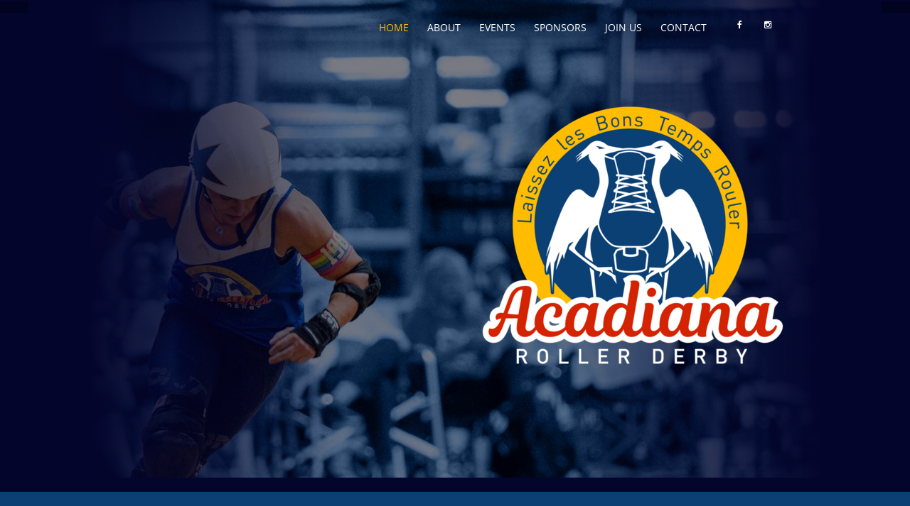

--- FILE ---
content_type: text/html; charset=utf-8
request_url: http://www.acadianarollergirls.com/
body_size: 9876
content:
 <!DOCTYPE html><html lang="en" dir="ltr" data-tcc-ignore=""><head><title>Acadiana Roller Derby Home</title><meta http-equiv="content-type" content="text/html; charset=UTF-8"><meta http-equiv="X-UA-Compatible" content="IE=edge,chrome=1"><link rel="stylesheet" type="text/css" href="//maxcdn.bootstrapcdn.com/font-awesome/4.2.0/css/font-awesome.min.css"><link rel="stylesheet" type="text/css" href="site.css?v="><script> if (typeof ($sf) === "undefined") { $sf = { baseUrl: "https://img1.wsimg.com/wst/v7/WSB7_J_20250626_0059_DEP-20250_5794/v2", skin: "app", preload: 0, require: { jquery: "https://img1.wsimg.com/wst/v7/WSB7_J_20250626_0059_DEP-20250_5794/v2/libs/jquery/jq.js", paths: { "wsbcore": "common/wsb/core", "knockout": "libs/knockout/knockout" } } }; } </script><script id="duel" src="//img1.wsimg.com/starfield/duel/v2.5.8/duel.js?appid=O3BkA5J1#TzNCa0E1SjF2Mi41Ljdwcm9k"></script><script> define('jquery', ['jq!starfield/jquery.mod'], function(m) { return m; }); define('appconfig', [], { documentDownloadBaseUrl: 'https://nebula.wsimg.com' }); </script><link rel="shortcut icon" href="//nebula.phx3.secureserver.net/a971f9b08e86f2d9dba991df3f2836eb?AccessKeyId=DCD453F5FCB428872889&disposition=0&alloworigin=1"><script> !function(f,b,e,v,n,t,s) {if(f.fbq)return;n=f.fbq=function(){n.callMethod? n.callMethod.apply(n,arguments):n.queue.push(arguments)}; if(!f._fbq)f._fbq=n;n.push=n;n.loaded=!0;n.version='2.0'; n.queue=[];t=b.createElement(e);t.async=!0; t.src=v;s=b.getElementsByTagName(e)[0]; s.parentNode.insertBefore(t,s)}(window, document,'script', 'https://connect.facebook.net/en_US/fbevents.js'); fbq('init', '9453939474679383'); fbq('track', 'PageView'); </script><meta http-equiv="Content-Location" content="home.html"><meta name="generator" content="Starfield Technologies; Website Builder 7.0.5350"><meta property="og:type" content="website"><meta property="og:title" content="Acadiana Roller Derby Home"><meta property="og:site_name" content="Acadiana Roller Derby"><meta property="og:url" content="http://www.acadianarollergirls.com/home.html"><meta property="og:image" content="https://nebula.wsimg.com/0dd995ed02cd6e375961b1c84bfbbaba?AccessKeyId=DCD453F5FCB428872889&disposition=0&alloworigin=1"></head><body><style data-inline-fonts>/* vietnamese */
@font-face {
  font-family: 'Allura';
  font-style: normal;
  font-weight: 400;
  src: url(https://img1.wsimg.com/gfonts/s/allura/v23/9oRPNYsQpS4zjuA_hAgWDto.woff2) format('woff2');
  unicode-range: U+0102-0103, U+0110-0111, U+0128-0129, U+0168-0169, U+01A0-01A1, U+01AF-01B0, U+0300-0301, U+0303-0304, U+0308-0309, U+0323, U+0329, U+1EA0-1EF9, U+20AB;
}
/* latin-ext */
@font-face {
  font-family: 'Allura';
  font-style: normal;
  font-weight: 400;
  src: url(https://img1.wsimg.com/gfonts/s/allura/v23/9oRPNYsQpS4zjuA_hQgWDto.woff2) format('woff2');
  unicode-range: U+0100-02BA, U+02BD-02C5, U+02C7-02CC, U+02CE-02D7, U+02DD-02FF, U+0304, U+0308, U+0329, U+1D00-1DBF, U+1E00-1E9F, U+1EF2-1EFF, U+2020, U+20A0-20AB, U+20AD-20C0, U+2113, U+2C60-2C7F, U+A720-A7FF;
}
/* latin */
@font-face {
  font-family: 'Allura';
  font-style: normal;
  font-weight: 400;
  src: url(https://img1.wsimg.com/gfonts/s/allura/v23/9oRPNYsQpS4zjuA_iwgW.woff2) format('woff2');
  unicode-range: U+0000-00FF, U+0131, U+0152-0153, U+02BB-02BC, U+02C6, U+02DA, U+02DC, U+0304, U+0308, U+0329, U+2000-206F, U+20AC, U+2122, U+2191, U+2193, U+2212, U+2215, U+FEFF, U+FFFD;
}
/* cyrillic */
@font-face {
  font-family: 'Amatic SC';
  font-style: normal;
  font-weight: 400;
  src: url(https://img1.wsimg.com/gfonts/s/amaticsc/v28/TUZyzwprpvBS1izr_vOEDuSfQZQ.woff2) format('woff2');
  unicode-range: U+0301, U+0400-045F, U+0490-0491, U+04B0-04B1, U+2116;
}
/* hebrew */
@font-face {
  font-family: 'Amatic SC';
  font-style: normal;
  font-weight: 400;
  src: url(https://img1.wsimg.com/gfonts/s/amaticsc/v28/TUZyzwprpvBS1izr_vOECOSfQZQ.woff2) format('woff2');
  unicode-range: U+0307-0308, U+0590-05FF, U+200C-2010, U+20AA, U+25CC, U+FB1D-FB4F;
}
/* vietnamese */
@font-face {
  font-family: 'Amatic SC';
  font-style: normal;
  font-weight: 400;
  src: url(https://img1.wsimg.com/gfonts/s/amaticsc/v28/TUZyzwprpvBS1izr_vOEBeSfQZQ.woff2) format('woff2');
  unicode-range: U+0102-0103, U+0110-0111, U+0128-0129, U+0168-0169, U+01A0-01A1, U+01AF-01B0, U+0300-0301, U+0303-0304, U+0308-0309, U+0323, U+0329, U+1EA0-1EF9, U+20AB;
}
/* latin-ext */
@font-face {
  font-family: 'Amatic SC';
  font-style: normal;
  font-weight: 400;
  src: url(https://img1.wsimg.com/gfonts/s/amaticsc/v28/TUZyzwprpvBS1izr_vOEBOSfQZQ.woff2) format('woff2');
  unicode-range: U+0100-02BA, U+02BD-02C5, U+02C7-02CC, U+02CE-02D7, U+02DD-02FF, U+0304, U+0308, U+0329, U+1D00-1DBF, U+1E00-1E9F, U+1EF2-1EFF, U+2020, U+20A0-20AB, U+20AD-20C0, U+2113, U+2C60-2C7F, U+A720-A7FF;
}
/* latin */
@font-face {
  font-family: 'Amatic SC';
  font-style: normal;
  font-weight: 400;
  src: url(https://img1.wsimg.com/gfonts/s/amaticsc/v28/TUZyzwprpvBS1izr_vOECuSf.woff2) format('woff2');
  unicode-range: U+0000-00FF, U+0131, U+0152-0153, U+02BB-02BC, U+02C6, U+02DA, U+02DC, U+0304, U+0308, U+0329, U+2000-206F, U+20AC, U+2122, U+2191, U+2193, U+2212, U+2215, U+FEFF, U+FFFD;
}
/* vietnamese */
@font-face {
  font-family: 'Arizonia';
  font-style: normal;
  font-weight: 400;
  src: url(https://img1.wsimg.com/gfonts/s/arizonia/v23/neIIzCemt4A5qa7mv5WOFqwKUQ.woff2) format('woff2');
  unicode-range: U+0102-0103, U+0110-0111, U+0128-0129, U+0168-0169, U+01A0-01A1, U+01AF-01B0, U+0300-0301, U+0303-0304, U+0308-0309, U+0323, U+0329, U+1EA0-1EF9, U+20AB;
}
/* latin-ext */
@font-face {
  font-family: 'Arizonia';
  font-style: normal;
  font-weight: 400;
  src: url(https://img1.wsimg.com/gfonts/s/arizonia/v23/neIIzCemt4A5qa7mv5WPFqwKUQ.woff2) format('woff2');
  unicode-range: U+0100-02BA, U+02BD-02C5, U+02C7-02CC, U+02CE-02D7, U+02DD-02FF, U+0304, U+0308, U+0329, U+1D00-1DBF, U+1E00-1E9F, U+1EF2-1EFF, U+2020, U+20A0-20AB, U+20AD-20C0, U+2113, U+2C60-2C7F, U+A720-A7FF;
}
/* latin */
@font-face {
  font-family: 'Arizonia';
  font-style: normal;
  font-weight: 400;
  src: url(https://img1.wsimg.com/gfonts/s/arizonia/v23/neIIzCemt4A5qa7mv5WBFqw.woff2) format('woff2');
  unicode-range: U+0000-00FF, U+0131, U+0152-0153, U+02BB-02BC, U+02C6, U+02DA, U+02DC, U+0304, U+0308, U+0329, U+2000-206F, U+20AC, U+2122, U+2191, U+2193, U+2212, U+2215, U+FEFF, U+FFFD;
}
/* latin */
@font-face {
  font-family: 'Averia Sans Libre';
  font-style: normal;
  font-weight: 400;
  src: url(https://img1.wsimg.com/gfonts/s/averiasanslibre/v20/ga6XaxZG_G5OvCf_rt7FH3B6BHLMEdVOEoI.woff2) format('woff2');
  unicode-range: U+0000-00FF, U+0131, U+0152-0153, U+02BB-02BC, U+02C6, U+02DA, U+02DC, U+0304, U+0308, U+0329, U+2000-206F, U+20AC, U+2122, U+2191, U+2193, U+2212, U+2215, U+FEFF, U+FFFD;
}
/* latin */
@font-face {
  font-family: 'Cabin Sketch';
  font-style: normal;
  font-weight: 400;
  src: url(https://img1.wsimg.com/gfonts/s/cabinsketch/v23/QGYpz_kZZAGCONcK2A4bGOj8mNhN.woff2) format('woff2');
  unicode-range: U+0000-00FF, U+0131, U+0152-0153, U+02BB-02BC, U+02C6, U+02DA, U+02DC, U+0304, U+0308, U+0329, U+2000-206F, U+20AC, U+2122, U+2191, U+2193, U+2212, U+2215, U+FEFF, U+FFFD;
}
/* vietnamese */
@font-face {
  font-family: 'Francois One';
  font-style: normal;
  font-weight: 400;
  src: url(https://img1.wsimg.com/gfonts/s/francoisone/v22/_Xmr-H4zszafZw3A-KPSZut9zgiRi_Y.woff2) format('woff2');
  unicode-range: U+0102-0103, U+0110-0111, U+0128-0129, U+0168-0169, U+01A0-01A1, U+01AF-01B0, U+0300-0301, U+0303-0304, U+0308-0309, U+0323, U+0329, U+1EA0-1EF9, U+20AB;
}
/* latin-ext */
@font-face {
  font-family: 'Francois One';
  font-style: normal;
  font-weight: 400;
  src: url(https://img1.wsimg.com/gfonts/s/francoisone/v22/_Xmr-H4zszafZw3A-KPSZut9zwiRi_Y.woff2) format('woff2');
  unicode-range: U+0100-02BA, U+02BD-02C5, U+02C7-02CC, U+02CE-02D7, U+02DD-02FF, U+0304, U+0308, U+0329, U+1D00-1DBF, U+1E00-1E9F, U+1EF2-1EFF, U+2020, U+20A0-20AB, U+20AD-20C0, U+2113, U+2C60-2C7F, U+A720-A7FF;
}
/* latin */
@font-face {
  font-family: 'Francois One';
  font-style: normal;
  font-weight: 400;
  src: url(https://img1.wsimg.com/gfonts/s/francoisone/v22/_Xmr-H4zszafZw3A-KPSZut9wQiR.woff2) format('woff2');
  unicode-range: U+0000-00FF, U+0131, U+0152-0153, U+02BB-02BC, U+02C6, U+02DA, U+02DC, U+0304, U+0308, U+0329, U+2000-206F, U+20AC, U+2122, U+2191, U+2193, U+2212, U+2215, U+FEFF, U+FFFD;
}
/* latin-ext */
@font-face {
  font-family: 'Fredericka the Great';
  font-style: normal;
  font-weight: 400;
  src: url(https://img1.wsimg.com/gfonts/s/frederickathegreat/v23/9Bt33CxNwt7aOctW2xjbCstzwVKsIBVV--StxbcVcg.woff2) format('woff2');
  unicode-range: U+0100-02BA, U+02BD-02C5, U+02C7-02CC, U+02CE-02D7, U+02DD-02FF, U+0304, U+0308, U+0329, U+1D00-1DBF, U+1E00-1E9F, U+1EF2-1EFF, U+2020, U+20A0-20AB, U+20AD-20C0, U+2113, U+2C60-2C7F, U+A720-A7FF;
}
/* latin */
@font-face {
  font-family: 'Fredericka the Great';
  font-style: normal;
  font-weight: 400;
  src: url(https://img1.wsimg.com/gfonts/s/frederickathegreat/v23/9Bt33CxNwt7aOctW2xjbCstzwVKsIBVV--Sjxbc.woff2) format('woff2');
  unicode-range: U+0000-00FF, U+0131, U+0152-0153, U+02BB-02BC, U+02C6, U+02DA, U+02DC, U+0304, U+0308, U+0329, U+2000-206F, U+20AC, U+2122, U+2191, U+2193, U+2212, U+2215, U+FEFF, U+FFFD;
}
/* latin */
@font-face {
  font-family: 'Jacques Francois Shadow';
  font-style: normal;
  font-weight: 400;
  src: url(https://img1.wsimg.com/gfonts/s/jacquesfrancoisshadow/v27/KR1FBtOz8PKTMk-kqdkLVrvR0ECFrB6Pin-2_p8Suno.woff2) format('woff2');
  unicode-range: U+0000-00FF, U+0131, U+0152-0153, U+02BB-02BC, U+02C6, U+02DA, U+02DC, U+0304, U+0308, U+0329, U+2000-206F, U+20AC, U+2122, U+2191, U+2193, U+2212, U+2215, U+FEFF, U+FFFD;
}
/* latin */
@font-face {
  font-family: 'Josefin Slab';
  font-style: normal;
  font-weight: 400;
  src: url(https://img1.wsimg.com/gfonts/s/josefinslab/v29/lW-swjwOK3Ps5GSJlNNkMalNpiZe_ldbOR4W71msR349Kg.woff2) format('woff2');
  unicode-range: U+0000-00FF, U+0131, U+0152-0153, U+02BB-02BC, U+02C6, U+02DA, U+02DC, U+0304, U+0308, U+0329, U+2000-206F, U+20AC, U+2122, U+2191, U+2193, U+2212, U+2215, U+FEFF, U+FFFD;
}
/* latin-ext */
@font-face {
  font-family: 'Kaushan Script';
  font-style: normal;
  font-weight: 400;
  src: url(https://img1.wsimg.com/gfonts/s/kaushanscript/v19/vm8vdRfvXFLG3OLnsO15WYS5DG72wNJHMw.woff2) format('woff2');
  unicode-range: U+0100-02BA, U+02BD-02C5, U+02C7-02CC, U+02CE-02D7, U+02DD-02FF, U+0304, U+0308, U+0329, U+1D00-1DBF, U+1E00-1E9F, U+1EF2-1EFF, U+2020, U+20A0-20AB, U+20AD-20C0, U+2113, U+2C60-2C7F, U+A720-A7FF;
}
/* latin */
@font-face {
  font-family: 'Kaushan Script';
  font-style: normal;
  font-weight: 400;
  src: url(https://img1.wsimg.com/gfonts/s/kaushanscript/v19/vm8vdRfvXFLG3OLnsO15WYS5DG74wNI.woff2) format('woff2');
  unicode-range: U+0000-00FF, U+0131, U+0152-0153, U+02BB-02BC, U+02C6, U+02DA, U+02DC, U+0304, U+0308, U+0329, U+2000-206F, U+20AC, U+2122, U+2191, U+2193, U+2212, U+2215, U+FEFF, U+FFFD;
}
/* latin-ext */
@font-face {
  font-family: 'Love Ya Like A Sister';
  font-style: normal;
  font-weight: 400;
  src: url(https://img1.wsimg.com/gfonts/s/loveyalikeasister/v23/R70EjzUBlOqPeouhFDfR80-0FhOqJubN-BeL-3xdgGE.woff2) format('woff2');
  unicode-range: U+0100-02BA, U+02BD-02C5, U+02C7-02CC, U+02CE-02D7, U+02DD-02FF, U+0304, U+0308, U+0329, U+1D00-1DBF, U+1E00-1E9F, U+1EF2-1EFF, U+2020, U+20A0-20AB, U+20AD-20C0, U+2113, U+2C60-2C7F, U+A720-A7FF;
}
/* latin */
@font-face {
  font-family: 'Love Ya Like A Sister';
  font-style: normal;
  font-weight: 400;
  src: url(https://img1.wsimg.com/gfonts/s/loveyalikeasister/v23/R70EjzUBlOqPeouhFDfR80-0FhOqJubN-BeL9Xxd.woff2) format('woff2');
  unicode-range: U+0000-00FF, U+0131, U+0152-0153, U+02BB-02BC, U+02C6, U+02DA, U+02DC, U+0304, U+0308, U+0329, U+2000-206F, U+20AC, U+2122, U+2191, U+2193, U+2212, U+2215, U+FEFF, U+FFFD;
}
/* cyrillic-ext */
@font-face {
  font-family: 'Merriweather';
  font-style: normal;
  font-weight: 400;
  font-stretch: 100%;
  src: url(https://img1.wsimg.com/gfonts/s/merriweather/v33/u-4D0qyriQwlOrhSvowK_l5UcA6zuSYEqOzpPe3HOZJ5eX1WtLaQwmYiScCmDxhtNOKl8yDr3icaGV31GvU.woff2) format('woff2');
  unicode-range: U+0460-052F, U+1C80-1C8A, U+20B4, U+2DE0-2DFF, U+A640-A69F, U+FE2E-FE2F;
}
/* cyrillic */
@font-face {
  font-family: 'Merriweather';
  font-style: normal;
  font-weight: 400;
  font-stretch: 100%;
  src: url(https://img1.wsimg.com/gfonts/s/merriweather/v33/u-4D0qyriQwlOrhSvowK_l5UcA6zuSYEqOzpPe3HOZJ5eX1WtLaQwmYiScCmDxhtNOKl8yDr3icaEF31GvU.woff2) format('woff2');
  unicode-range: U+0301, U+0400-045F, U+0490-0491, U+04B0-04B1, U+2116;
}
/* vietnamese */
@font-face {
  font-family: 'Merriweather';
  font-style: normal;
  font-weight: 400;
  font-stretch: 100%;
  src: url(https://img1.wsimg.com/gfonts/s/merriweather/v33/u-4D0qyriQwlOrhSvowK_l5UcA6zuSYEqOzpPe3HOZJ5eX1WtLaQwmYiScCmDxhtNOKl8yDr3icaG131GvU.woff2) format('woff2');
  unicode-range: U+0102-0103, U+0110-0111, U+0128-0129, U+0168-0169, U+01A0-01A1, U+01AF-01B0, U+0300-0301, U+0303-0304, U+0308-0309, U+0323, U+0329, U+1EA0-1EF9, U+20AB;
}
/* latin-ext */
@font-face {
  font-family: 'Merriweather';
  font-style: normal;
  font-weight: 400;
  font-stretch: 100%;
  src: url(https://img1.wsimg.com/gfonts/s/merriweather/v33/u-4D0qyriQwlOrhSvowK_l5UcA6zuSYEqOzpPe3HOZJ5eX1WtLaQwmYiScCmDxhtNOKl8yDr3icaGl31GvU.woff2) format('woff2');
  unicode-range: U+0100-02BA, U+02BD-02C5, U+02C7-02CC, U+02CE-02D7, U+02DD-02FF, U+0304, U+0308, U+0329, U+1D00-1DBF, U+1E00-1E9F, U+1EF2-1EFF, U+2020, U+20A0-20AB, U+20AD-20C0, U+2113, U+2C60-2C7F, U+A720-A7FF;
}
/* latin */
@font-face {
  font-family: 'Merriweather';
  font-style: normal;
  font-weight: 400;
  font-stretch: 100%;
  src: url(https://img1.wsimg.com/gfonts/s/merriweather/v33/u-4D0qyriQwlOrhSvowK_l5UcA6zuSYEqOzpPe3HOZJ5eX1WtLaQwmYiScCmDxhtNOKl8yDr3icaFF31.woff2) format('woff2');
  unicode-range: U+0000-00FF, U+0131, U+0152-0153, U+02BB-02BC, U+02C6, U+02DA, U+02DC, U+0304, U+0308, U+0329, U+2000-206F, U+20AC, U+2122, U+2191, U+2193, U+2212, U+2215, U+FEFF, U+FFFD;
}
/* latin-ext */
@font-face {
  font-family: 'Offside';
  font-style: normal;
  font-weight: 400;
  src: url(https://img1.wsimg.com/gfonts/s/offside/v26/HI_KiYMWKa9QrAykc5joR6-d.woff2) format('woff2');
  unicode-range: U+0100-02BA, U+02BD-02C5, U+02C7-02CC, U+02CE-02D7, U+02DD-02FF, U+0304, U+0308, U+0329, U+1D00-1DBF, U+1E00-1E9F, U+1EF2-1EFF, U+2020, U+20A0-20AB, U+20AD-20C0, U+2113, U+2C60-2C7F, U+A720-A7FF;
}
/* latin */
@font-face {
  font-family: 'Offside';
  font-style: normal;
  font-weight: 400;
  src: url(https://img1.wsimg.com/gfonts/s/offside/v26/HI_KiYMWKa9QrAykc5boRw.woff2) format('woff2');
  unicode-range: U+0000-00FF, U+0131, U+0152-0153, U+02BB-02BC, U+02C6, U+02DA, U+02DC, U+0304, U+0308, U+0329, U+2000-206F, U+20AC, U+2122, U+2191, U+2193, U+2212, U+2215, U+FEFF, U+FFFD;
}
/* cyrillic-ext */
@font-face {
  font-family: 'Open Sans';
  font-style: normal;
  font-weight: 400;
  font-stretch: 100%;
  src: url(https://img1.wsimg.com/gfonts/s/opensans/v44/memSYaGs126MiZpBA-UvWbX2vVnXBbObj2OVZyOOSr4dVJWUgsjZ0B4taVIGxA.woff2) format('woff2');
  unicode-range: U+0460-052F, U+1C80-1C8A, U+20B4, U+2DE0-2DFF, U+A640-A69F, U+FE2E-FE2F;
}
/* cyrillic */
@font-face {
  font-family: 'Open Sans';
  font-style: normal;
  font-weight: 400;
  font-stretch: 100%;
  src: url(https://img1.wsimg.com/gfonts/s/opensans/v44/memSYaGs126MiZpBA-UvWbX2vVnXBbObj2OVZyOOSr4dVJWUgsjZ0B4kaVIGxA.woff2) format('woff2');
  unicode-range: U+0301, U+0400-045F, U+0490-0491, U+04B0-04B1, U+2116;
}
/* greek-ext */
@font-face {
  font-family: 'Open Sans';
  font-style: normal;
  font-weight: 400;
  font-stretch: 100%;
  src: url(https://img1.wsimg.com/gfonts/s/opensans/v44/memSYaGs126MiZpBA-UvWbX2vVnXBbObj2OVZyOOSr4dVJWUgsjZ0B4saVIGxA.woff2) format('woff2');
  unicode-range: U+1F00-1FFF;
}
/* greek */
@font-face {
  font-family: 'Open Sans';
  font-style: normal;
  font-weight: 400;
  font-stretch: 100%;
  src: url(https://img1.wsimg.com/gfonts/s/opensans/v44/memSYaGs126MiZpBA-UvWbX2vVnXBbObj2OVZyOOSr4dVJWUgsjZ0B4jaVIGxA.woff2) format('woff2');
  unicode-range: U+0370-0377, U+037A-037F, U+0384-038A, U+038C, U+038E-03A1, U+03A3-03FF;
}
/* hebrew */
@font-face {
  font-family: 'Open Sans';
  font-style: normal;
  font-weight: 400;
  font-stretch: 100%;
  src: url(https://img1.wsimg.com/gfonts/s/opensans/v44/memSYaGs126MiZpBA-UvWbX2vVnXBbObj2OVZyOOSr4dVJWUgsjZ0B4iaVIGxA.woff2) format('woff2');
  unicode-range: U+0307-0308, U+0590-05FF, U+200C-2010, U+20AA, U+25CC, U+FB1D-FB4F;
}
/* math */
@font-face {
  font-family: 'Open Sans';
  font-style: normal;
  font-weight: 400;
  font-stretch: 100%;
  src: url(https://img1.wsimg.com/gfonts/s/opensans/v44/memSYaGs126MiZpBA-UvWbX2vVnXBbObj2OVZyOOSr4dVJWUgsjZ0B5caVIGxA.woff2) format('woff2');
  unicode-range: U+0302-0303, U+0305, U+0307-0308, U+0310, U+0312, U+0315, U+031A, U+0326-0327, U+032C, U+032F-0330, U+0332-0333, U+0338, U+033A, U+0346, U+034D, U+0391-03A1, U+03A3-03A9, U+03B1-03C9, U+03D1, U+03D5-03D6, U+03F0-03F1, U+03F4-03F5, U+2016-2017, U+2034-2038, U+203C, U+2040, U+2043, U+2047, U+2050, U+2057, U+205F, U+2070-2071, U+2074-208E, U+2090-209C, U+20D0-20DC, U+20E1, U+20E5-20EF, U+2100-2112, U+2114-2115, U+2117-2121, U+2123-214F, U+2190, U+2192, U+2194-21AE, U+21B0-21E5, U+21F1-21F2, U+21F4-2211, U+2213-2214, U+2216-22FF, U+2308-230B, U+2310, U+2319, U+231C-2321, U+2336-237A, U+237C, U+2395, U+239B-23B7, U+23D0, U+23DC-23E1, U+2474-2475, U+25AF, U+25B3, U+25B7, U+25BD, U+25C1, U+25CA, U+25CC, U+25FB, U+266D-266F, U+27C0-27FF, U+2900-2AFF, U+2B0E-2B11, U+2B30-2B4C, U+2BFE, U+3030, U+FF5B, U+FF5D, U+1D400-1D7FF, U+1EE00-1EEFF;
}
/* symbols */
@font-face {
  font-family: 'Open Sans';
  font-style: normal;
  font-weight: 400;
  font-stretch: 100%;
  src: url(https://img1.wsimg.com/gfonts/s/opensans/v44/memSYaGs126MiZpBA-UvWbX2vVnXBbObj2OVZyOOSr4dVJWUgsjZ0B5OaVIGxA.woff2) format('woff2');
  unicode-range: U+0001-000C, U+000E-001F, U+007F-009F, U+20DD-20E0, U+20E2-20E4, U+2150-218F, U+2190, U+2192, U+2194-2199, U+21AF, U+21E6-21F0, U+21F3, U+2218-2219, U+2299, U+22C4-22C6, U+2300-243F, U+2440-244A, U+2460-24FF, U+25A0-27BF, U+2800-28FF, U+2921-2922, U+2981, U+29BF, U+29EB, U+2B00-2BFF, U+4DC0-4DFF, U+FFF9-FFFB, U+10140-1018E, U+10190-1019C, U+101A0, U+101D0-101FD, U+102E0-102FB, U+10E60-10E7E, U+1D2C0-1D2D3, U+1D2E0-1D37F, U+1F000-1F0FF, U+1F100-1F1AD, U+1F1E6-1F1FF, U+1F30D-1F30F, U+1F315, U+1F31C, U+1F31E, U+1F320-1F32C, U+1F336, U+1F378, U+1F37D, U+1F382, U+1F393-1F39F, U+1F3A7-1F3A8, U+1F3AC-1F3AF, U+1F3C2, U+1F3C4-1F3C6, U+1F3CA-1F3CE, U+1F3D4-1F3E0, U+1F3ED, U+1F3F1-1F3F3, U+1F3F5-1F3F7, U+1F408, U+1F415, U+1F41F, U+1F426, U+1F43F, U+1F441-1F442, U+1F444, U+1F446-1F449, U+1F44C-1F44E, U+1F453, U+1F46A, U+1F47D, U+1F4A3, U+1F4B0, U+1F4B3, U+1F4B9, U+1F4BB, U+1F4BF, U+1F4C8-1F4CB, U+1F4D6, U+1F4DA, U+1F4DF, U+1F4E3-1F4E6, U+1F4EA-1F4ED, U+1F4F7, U+1F4F9-1F4FB, U+1F4FD-1F4FE, U+1F503, U+1F507-1F50B, U+1F50D, U+1F512-1F513, U+1F53E-1F54A, U+1F54F-1F5FA, U+1F610, U+1F650-1F67F, U+1F687, U+1F68D, U+1F691, U+1F694, U+1F698, U+1F6AD, U+1F6B2, U+1F6B9-1F6BA, U+1F6BC, U+1F6C6-1F6CF, U+1F6D3-1F6D7, U+1F6E0-1F6EA, U+1F6F0-1F6F3, U+1F6F7-1F6FC, U+1F700-1F7FF, U+1F800-1F80B, U+1F810-1F847, U+1F850-1F859, U+1F860-1F887, U+1F890-1F8AD, U+1F8B0-1F8BB, U+1F8C0-1F8C1, U+1F900-1F90B, U+1F93B, U+1F946, U+1F984, U+1F996, U+1F9E9, U+1FA00-1FA6F, U+1FA70-1FA7C, U+1FA80-1FA89, U+1FA8F-1FAC6, U+1FACE-1FADC, U+1FADF-1FAE9, U+1FAF0-1FAF8, U+1FB00-1FBFF;
}
/* vietnamese */
@font-face {
  font-family: 'Open Sans';
  font-style: normal;
  font-weight: 400;
  font-stretch: 100%;
  src: url(https://img1.wsimg.com/gfonts/s/opensans/v44/memSYaGs126MiZpBA-UvWbX2vVnXBbObj2OVZyOOSr4dVJWUgsjZ0B4vaVIGxA.woff2) format('woff2');
  unicode-range: U+0102-0103, U+0110-0111, U+0128-0129, U+0168-0169, U+01A0-01A1, U+01AF-01B0, U+0300-0301, U+0303-0304, U+0308-0309, U+0323, U+0329, U+1EA0-1EF9, U+20AB;
}
/* latin-ext */
@font-face {
  font-family: 'Open Sans';
  font-style: normal;
  font-weight: 400;
  font-stretch: 100%;
  src: url(https://img1.wsimg.com/gfonts/s/opensans/v44/memSYaGs126MiZpBA-UvWbX2vVnXBbObj2OVZyOOSr4dVJWUgsjZ0B4uaVIGxA.woff2) format('woff2');
  unicode-range: U+0100-02BA, U+02BD-02C5, U+02C7-02CC, U+02CE-02D7, U+02DD-02FF, U+0304, U+0308, U+0329, U+1D00-1DBF, U+1E00-1E9F, U+1EF2-1EFF, U+2020, U+20A0-20AB, U+20AD-20C0, U+2113, U+2C60-2C7F, U+A720-A7FF;
}
/* latin */
@font-face {
  font-family: 'Open Sans';
  font-style: normal;
  font-weight: 400;
  font-stretch: 100%;
  src: url(https://img1.wsimg.com/gfonts/s/opensans/v44/memSYaGs126MiZpBA-UvWbX2vVnXBbObj2OVZyOOSr4dVJWUgsjZ0B4gaVI.woff2) format('woff2');
  unicode-range: U+0000-00FF, U+0131, U+0152-0153, U+02BB-02BC, U+02C6, U+02DA, U+02DC, U+0304, U+0308, U+0329, U+2000-206F, U+20AC, U+2122, U+2191, U+2193, U+2212, U+2215, U+FEFF, U+FFFD;
}
/* cyrillic-ext */
@font-face {
  font-family: 'Oswald';
  font-style: normal;
  font-weight: 400;
  src: url(https://img1.wsimg.com/gfonts/s/oswald/v57/TK3_WkUHHAIjg75cFRf3bXL8LICs1_FvsUtiZTaR.woff2) format('woff2');
  unicode-range: U+0460-052F, U+1C80-1C8A, U+20B4, U+2DE0-2DFF, U+A640-A69F, U+FE2E-FE2F;
}
/* cyrillic */
@font-face {
  font-family: 'Oswald';
  font-style: normal;
  font-weight: 400;
  src: url(https://img1.wsimg.com/gfonts/s/oswald/v57/TK3_WkUHHAIjg75cFRf3bXL8LICs1_FvsUJiZTaR.woff2) format('woff2');
  unicode-range: U+0301, U+0400-045F, U+0490-0491, U+04B0-04B1, U+2116;
}
/* vietnamese */
@font-face {
  font-family: 'Oswald';
  font-style: normal;
  font-weight: 400;
  src: url(https://img1.wsimg.com/gfonts/s/oswald/v57/TK3_WkUHHAIjg75cFRf3bXL8LICs1_FvsUliZTaR.woff2) format('woff2');
  unicode-range: U+0102-0103, U+0110-0111, U+0128-0129, U+0168-0169, U+01A0-01A1, U+01AF-01B0, U+0300-0301, U+0303-0304, U+0308-0309, U+0323, U+0329, U+1EA0-1EF9, U+20AB;
}
/* latin-ext */
@font-face {
  font-family: 'Oswald';
  font-style: normal;
  font-weight: 400;
  src: url(https://img1.wsimg.com/gfonts/s/oswald/v57/TK3_WkUHHAIjg75cFRf3bXL8LICs1_FvsUhiZTaR.woff2) format('woff2');
  unicode-range: U+0100-02BA, U+02BD-02C5, U+02C7-02CC, U+02CE-02D7, U+02DD-02FF, U+0304, U+0308, U+0329, U+1D00-1DBF, U+1E00-1E9F, U+1EF2-1EFF, U+2020, U+20A0-20AB, U+20AD-20C0, U+2113, U+2C60-2C7F, U+A720-A7FF;
}
/* latin */
@font-face {
  font-family: 'Oswald';
  font-style: normal;
  font-weight: 400;
  src: url(https://img1.wsimg.com/gfonts/s/oswald/v57/TK3_WkUHHAIjg75cFRf3bXL8LICs1_FvsUZiZQ.woff2) format('woff2');
  unicode-range: U+0000-00FF, U+0131, U+0152-0153, U+02BB-02BC, U+02C6, U+02DA, U+02DC, U+0304, U+0308, U+0329, U+2000-206F, U+20AC, U+2122, U+2191, U+2193, U+2212, U+2215, U+FEFF, U+FFFD;
}
/* latin-ext */
@font-face {
  font-family: 'Over the Rainbow';
  font-style: normal;
  font-weight: 400;
  src: url(https://img1.wsimg.com/gfonts/s/overtherainbow/v23/11haGoXG1k_HKhMLUWz7Mc7vvW5ulvqs9eA2.woff2) format('woff2');
  unicode-range: U+0100-02BA, U+02BD-02C5, U+02C7-02CC, U+02CE-02D7, U+02DD-02FF, U+0304, U+0308, U+0329, U+1D00-1DBF, U+1E00-1E9F, U+1EF2-1EFF, U+2020, U+20A0-20AB, U+20AD-20C0, U+2113, U+2C60-2C7F, U+A720-A7FF;
}
/* latin */
@font-face {
  font-family: 'Over the Rainbow';
  font-style: normal;
  font-weight: 400;
  src: url(https://img1.wsimg.com/gfonts/s/overtherainbow/v23/11haGoXG1k_HKhMLUWz7Mc7vvW5ulvSs9Q.woff2) format('woff2');
  unicode-range: U+0000-00FF, U+0131, U+0152-0153, U+02BB-02BC, U+02C6, U+02DA, U+02DC, U+0304, U+0308, U+0329, U+2000-206F, U+20AC, U+2122, U+2191, U+2193, U+2212, U+2215, U+FEFF, U+FFFD;
}
/* cyrillic-ext */
@font-face {
  font-family: 'Pacifico';
  font-style: normal;
  font-weight: 400;
  src: url(https://img1.wsimg.com/gfonts/s/pacifico/v23/FwZY7-Qmy14u9lezJ-6K6MmTpA.woff2) format('woff2');
  unicode-range: U+0460-052F, U+1C80-1C8A, U+20B4, U+2DE0-2DFF, U+A640-A69F, U+FE2E-FE2F;
}
/* cyrillic */
@font-face {
  font-family: 'Pacifico';
  font-style: normal;
  font-weight: 400;
  src: url(https://img1.wsimg.com/gfonts/s/pacifico/v23/FwZY7-Qmy14u9lezJ-6D6MmTpA.woff2) format('woff2');
  unicode-range: U+0301, U+0400-045F, U+0490-0491, U+04B0-04B1, U+2116;
}
/* vietnamese */
@font-face {
  font-family: 'Pacifico';
  font-style: normal;
  font-weight: 400;
  src: url(https://img1.wsimg.com/gfonts/s/pacifico/v23/FwZY7-Qmy14u9lezJ-6I6MmTpA.woff2) format('woff2');
  unicode-range: U+0102-0103, U+0110-0111, U+0128-0129, U+0168-0169, U+01A0-01A1, U+01AF-01B0, U+0300-0301, U+0303-0304, U+0308-0309, U+0323, U+0329, U+1EA0-1EF9, U+20AB;
}
/* latin-ext */
@font-face {
  font-family: 'Pacifico';
  font-style: normal;
  font-weight: 400;
  src: url(https://img1.wsimg.com/gfonts/s/pacifico/v23/FwZY7-Qmy14u9lezJ-6J6MmTpA.woff2) format('woff2');
  unicode-range: U+0100-02BA, U+02BD-02C5, U+02C7-02CC, U+02CE-02D7, U+02DD-02FF, U+0304, U+0308, U+0329, U+1D00-1DBF, U+1E00-1E9F, U+1EF2-1EFF, U+2020, U+20A0-20AB, U+20AD-20C0, U+2113, U+2C60-2C7F, U+A720-A7FF;
}
/* latin */
@font-face {
  font-family: 'Pacifico';
  font-style: normal;
  font-weight: 400;
  src: url(https://img1.wsimg.com/gfonts/s/pacifico/v23/FwZY7-Qmy14u9lezJ-6H6Mk.woff2) format('woff2');
  unicode-range: U+0000-00FF, U+0131, U+0152-0153, U+02BB-02BC, U+02C6, U+02DA, U+02DC, U+0304, U+0308, U+0329, U+2000-206F, U+20AC, U+2122, U+2191, U+2193, U+2212, U+2215, U+FEFF, U+FFFD;
}
/* latin-ext */
@font-face {
  font-family: 'Romanesco';
  font-style: normal;
  font-weight: 400;
  src: url(https://img1.wsimg.com/gfonts/s/romanesco/v22/w8gYH2ozQOY7_r_J7mSX1XYKmOo.woff2) format('woff2');
  unicode-range: U+0100-02BA, U+02BD-02C5, U+02C7-02CC, U+02CE-02D7, U+02DD-02FF, U+0304, U+0308, U+0329, U+1D00-1DBF, U+1E00-1E9F, U+1EF2-1EFF, U+2020, U+20A0-20AB, U+20AD-20C0, U+2113, U+2C60-2C7F, U+A720-A7FF;
}
/* latin */
@font-face {
  font-family: 'Romanesco';
  font-style: normal;
  font-weight: 400;
  src: url(https://img1.wsimg.com/gfonts/s/romanesco/v22/w8gYH2ozQOY7_r_J7mSX23YK.woff2) format('woff2');
  unicode-range: U+0000-00FF, U+0131, U+0152-0153, U+02BB-02BC, U+02C6, U+02DA, U+02DC, U+0304, U+0308, U+0329, U+2000-206F, U+20AC, U+2122, U+2191, U+2193, U+2212, U+2215, U+FEFF, U+FFFD;
}
/* latin-ext */
@font-face {
  font-family: 'Sacramento';
  font-style: normal;
  font-weight: 400;
  src: url(https://img1.wsimg.com/gfonts/s/sacramento/v17/buEzpo6gcdjy0EiZMBUG4CMf_exL.woff2) format('woff2');
  unicode-range: U+0100-02BA, U+02BD-02C5, U+02C7-02CC, U+02CE-02D7, U+02DD-02FF, U+0304, U+0308, U+0329, U+1D00-1DBF, U+1E00-1E9F, U+1EF2-1EFF, U+2020, U+20A0-20AB, U+20AD-20C0, U+2113, U+2C60-2C7F, U+A720-A7FF;
}
/* latin */
@font-face {
  font-family: 'Sacramento';
  font-style: normal;
  font-weight: 400;
  src: url(https://img1.wsimg.com/gfonts/s/sacramento/v17/buEzpo6gcdjy0EiZMBUG4C0f_Q.woff2) format('woff2');
  unicode-range: U+0000-00FF, U+0131, U+0152-0153, U+02BB-02BC, U+02C6, U+02DA, U+02DC, U+0304, U+0308, U+0329, U+2000-206F, U+20AC, U+2122, U+2191, U+2193, U+2212, U+2215, U+FEFF, U+FFFD;
}
/* latin-ext */
@font-face {
  font-family: 'Seaweed Script';
  font-style: normal;
  font-weight: 400;
  src: url(https://img1.wsimg.com/gfonts/s/seaweedscript/v17/bx6cNx6Tne2pxOATYE8C_Rsoe3WA8qY2VQ.woff2) format('woff2');
  unicode-range: U+0100-02BA, U+02BD-02C5, U+02C7-02CC, U+02CE-02D7, U+02DD-02FF, U+0304, U+0308, U+0329, U+1D00-1DBF, U+1E00-1E9F, U+1EF2-1EFF, U+2020, U+20A0-20AB, U+20AD-20C0, U+2113, U+2C60-2C7F, U+A720-A7FF;
}
/* latin */
@font-face {
  font-family: 'Seaweed Script';
  font-style: normal;
  font-weight: 400;
  src: url(https://img1.wsimg.com/gfonts/s/seaweedscript/v17/bx6cNx6Tne2pxOATYE8C_Rsoe3WO8qY.woff2) format('woff2');
  unicode-range: U+0000-00FF, U+0131, U+0152-0153, U+02BB-02BC, U+02C6, U+02DA, U+02DC, U+0304, U+0308, U+0329, U+2000-206F, U+20AC, U+2122, U+2191, U+2193, U+2212, U+2215, U+FEFF, U+FFFD;
}
/* latin-ext */
@font-face {
  font-family: 'Special Elite';
  font-style: normal;
  font-weight: 400;
  src: url(https://img1.wsimg.com/gfonts/s/specialelite/v20/XLYgIZbkc4JPUL5CVArUVL0ntn4OSEFt.woff2) format('woff2');
  unicode-range: U+0100-02BA, U+02BD-02C5, U+02C7-02CC, U+02CE-02D7, U+02DD-02FF, U+0304, U+0308, U+0329, U+1D00-1DBF, U+1E00-1E9F, U+1EF2-1EFF, U+2020, U+20A0-20AB, U+20AD-20C0, U+2113, U+2C60-2C7F, U+A720-A7FF;
}
/* latin */
@font-face {
  font-family: 'Special Elite';
  font-style: normal;
  font-weight: 400;
  src: url(https://img1.wsimg.com/gfonts/s/specialelite/v20/XLYgIZbkc4JPUL5CVArUVL0ntnAOSA.woff2) format('woff2');
  unicode-range: U+0000-00FF, U+0131, U+0152-0153, U+02BB-02BC, U+02C6, U+02DA, U+02DC, U+0304, U+0308, U+0329, U+2000-206F, U+20AC, U+2122, U+2191, U+2193, U+2212, U+2215, U+FEFF, U+FFFD;
}
</style><style type="text/css"> #wsb-element-8ad5862f-9bff-4ef2-8ce1-a368b9106004{top:18px;left:367px;position:absolute;z-index:1}#wsb-element-8ad5862f-9bff-4ef2-8ce1-a368b9106004{width:600px;height:20px}#wsb-element-6d5be250-f95a-43fd-8e7e-0cde4fc59b15{top:0px;left:-612px;position:absolute;z-index:1}#wsb-element-6d5be250-f95a-43fd-8e7e-0cde4fc59b15 .wsb-shape{width:2151px;height:315px;padding:0px;background:#04052d;box-sizing:content-box;-moz-box-sizing:content-box}#wsb-element-634ea8ec-6894-4da9-a668-95c58af7c9b6{top:111px;left:606px;position:absolute;z-index:91}#wsb-element-634ea8ec-6894-4da9-a668-95c58af7c9b6 .wsb-button{width:30px;height:30px}#wsb-element-598e18b4-3251-4340-b817-830b8f59f200{top:38px;left:489px;position:absolute;z-index:57}#wsb-element-598e18b4-3251-4340-b817-830b8f59f200 .wsb-image-inner{}#wsb-element-598e18b4-3251-4340-b817-830b8f59f200 .wsb-image-inner div{width:220px;height:72px;position:relative;overflow:hidden}#wsb-element-598e18b4-3251-4340-b817-830b8f59f200 img{position:absolute}#wsb-element-54c174d9-c9c4-4468-b7b0-76121da86c2e{top:2px;left:-1397px;position:absolute;z-index:1}#wsb-element-54c174d9-c9c4-4468-b7b0-76121da86c2e .wsb-shape{width:2947px;height:64px;box-sizing:content-box;-moz-box-sizing:content-box}#wsb-element-4639a540-482e-4adf-b0f0-5d1614f4e837{top:6px;left:109px;position:absolute;z-index:61}#wsb-element-4639a540-482e-4adf-b0f0-5d1614f4e837 .wsb-image-inner{}#wsb-element-4639a540-482e-4adf-b0f0-5d1614f4e837 .wsb-image-inner div{width:166px;height:53.32px;position:relative;overflow:hidden}#wsb-element-4639a540-482e-4adf-b0f0-5d1614f4e837 img{position:absolute}#wsb-element-45163ed0-64f3-41ef-947a-c7458ee189a4{top:210px;left:301px;position:absolute;z-index:15}#wsb-element-45163ed0-64f3-41ef-947a-c7458ee189a4 .txt{width:600px;height:35px}#wsb-element-35117bd3-716a-4fbb-8432-137e4e9d47d5{top:20px;left:1025px;position:absolute;z-index:80}#wsb-element-35117bd3-716a-4fbb-8432-137e4e9d47d5 .wsb-button{width:30px;height:30px}#wsb-element-2d07d8e0-c25b-428e-bbbc-53ebd79d4b61{top:0px;left:0px;position:absolute;z-index:1}#wsb-element-2d07d8e0-c25b-428e-bbbc-53ebd79d4b61 .wsb-image-inner{}#wsb-element-2d07d8e0-c25b-428e-bbbc-53ebd79d4b61 .wsb-image-inner div{width:1200px;height:315px;position:relative;overflow:hidden}#wsb-element-2d07d8e0-c25b-428e-bbbc-53ebd79d4b61 img{position:absolute}#wsb-element-f4df8346-3ece-4e50-a84e-c0d9da31a12f{top:1336.5px;left:681px;position:absolute;z-index:47}#wsb-element-f4df8346-3ece-4e50-a84e-c0d9da31a12f .txt{width:333px;height:136px}#wsb-element-f084b9b7-c6d8-47ef-9fbd-dc78a5e7e797{top:1586px;left:557px;position:absolute;z-index:142}#wsb-element-f084b9b7-c6d8-47ef-9fbd-dc78a5e7e797 .wsb-button{color:#fff;border:solid 1px #125ca6;-webkit-border-radius:5px;-moz-border-radius:5px;-o-border-radius:5px;border-radius:5px;background:#d42300;width:126px;height:32px}#wsb-element-ef6dcee8-d42f-4ec0-88cb-59949bb6ba92{top:830px;left:778px;position:absolute;z-index:29}#wsb-element-ef6dcee8-d42f-4ec0-88cb-59949bb6ba92 .wsb-line-element{width:250px;height:20px}#wsb-element-e04c9007-0601-4298-998a-a4e47a4bf1d2{top:842px;left:175px;position:absolute;z-index:21}#wsb-element-e04c9007-0601-4298-998a-a4e47a4bf1d2 .txt{width:250px;height:153px}#wsb-element-d924e983-0999-4b0f-b794-2802b1b2bee5{top:0px;left:0px;position:absolute;z-index:63}#wsb-element-d924e983-0999-4b0f-b794-2802b1b2bee5 .wsb-image-inner{}#wsb-element-d924e983-0999-4b0f-b794-2802b1b2bee5 .wsb-image-inner div{width:1200px;height:673px;position:relative;overflow:hidden}#wsb-element-d924e983-0999-4b0f-b794-2802b1b2bee5 img{position:absolute}#wsb-element-d19f9682-3e1f-4f8b-88e9-df5bf96cdc3c{top:1370px;left:124px;position:absolute;z-index:139}#wsb-element-d19f9682-3e1f-4f8b-88e9-df5bf96cdc3c .txt{width:401px;height:88px}#wsb-element-ce3f6c01-993c-4fb0-9fe6-696aff234f75{top:842px;left:777px;position:absolute;z-index:28}#wsb-element-ce3f6c01-993c-4fb0-9fe6-696aff234f75 .txt{width:250px;height:155px}#wsb-element-b9371d33-1744-4453-8a2d-77863b801ce8{top:1044px;left:178px;position:absolute;z-index:89}#wsb-element-b9371d33-1744-4453-8a2d-77863b801ce8 .wsb-button{color:#fff;border:solid 1px #125ca6;-webkit-border-radius:5px;-moz-border-radius:5px;-o-border-radius:5px;border-radius:5px;background:#d52201;width:82px;height:32px}#wsb-element-af3049ba-69f4-49cf-a410-f6d055a6b6e2{top:771px;left:175px;position:absolute;z-index:20}#wsb-element-af3049ba-69f4-49cf-a410-f6d055a6b6e2 .txt{width:250px;height:65px}#wsb-element-ab42d286-c5c9-46cf-97ac-d84d00a79137{top:1044px;left:775px;position:absolute;z-index:91}#wsb-element-ab42d286-c5c9-46cf-97ac-d84d00a79137 .wsb-button{color:#fff;border:solid 1px #125ca6;-webkit-border-radius:5px;-moz-border-radius:5px;-o-border-radius:5px;border-radius:5px;background:#d52201;width:82px;height:32px}#wsb-element-06dba9fb-6697-4ea0-afaf-4566e4895de6{top:771px;left:475px;position:absolute;z-index:24}#wsb-element-06dba9fb-6697-4ea0-afaf-4566e4895de6 .txt{width:250px;height:65px}#wsb-element-0063b098-01c0-429e-b28d-c7354085fc64{top:1154px;left:-603px;position:absolute;z-index:16}#wsb-element-0063b098-01c0-429e-b28d-c7354085fc64 .wsb-shape{width:2400px;height:567px;padding:0px;background:#242424;box-sizing:content-box;-moz-box-sizing:content-box}#wsb-element-d2607f12-33a0-4c1e-8578-a4e6e3a50e33{top:111px;left:554px;position:absolute;z-index:93}#wsb-element-d2607f12-33a0-4c1e-8578-a4e6e3a50e33 .wsb-button{width:30px;height:30px}#wsb-element-907c7452-9142-4f52-974a-6264a2998cc8{top:20px;left:985px;position:absolute;z-index:85}#wsb-element-907c7452-9142-4f52-974a-6264a2998cc8 .wsb-button{width:30px;height:30px}#wsb-element-8e7edbf8-9419-4023-bcc1-f8013b98f56a{top:246px;left:554px;position:absolute;z-index:7}#wsb-element-8e7edbf8-9419-4023-bcc1-f8013b98f56a .wsb-image-inner{}#wsb-element-8e7edbf8-9419-4023-bcc1-f8013b98f56a .wsb-image-inner div{width:98px;height:35px;position:relative;overflow:hidden}#wsb-element-8e7edbf8-9419-4023-bcc1-f8013b98f56a img{position:absolute}#wsb-element-8cc95788-37f4-4919-9106-91a0a621ce1d{top:20px;left:-592px;position:absolute;z-index:1}#wsb-element-8cc95788-37f4-4919-9106-91a0a621ce1d .wsb-shape{width:2151px;height:315px;padding:0px;background:#04052d;box-sizing:content-box;-moz-box-sizing:content-box}#wsb-element-80ae195f-8ecf-4317-b341-4b001997e8e4{top:1460px;left:557px;position:absolute;z-index:140}#wsb-element-80ae195f-8ecf-4317-b341-4b001997e8e4 .wsb-image-inner{}#wsb-element-80ae195f-8ecf-4317-b341-4b001997e8e4 .wsb-image-inner div{width:86px;height:84px;position:relative;overflow:hidden}#wsb-element-80ae195f-8ecf-4317-b341-4b001997e8e4 img{position:absolute}#wsb-element-75a2acb5-a22c-482f-823c-35257cd0b1be{top:771px;left:775px;position:absolute;z-index:27}#wsb-element-75a2acb5-a22c-482f-823c-35257cd0b1be .txt{width:250px;height:65px}#wsb-element-6ea22b25-d03b-46d9-a0dc-5a32dee87a03{top:830px;left:479px;position:absolute;z-index:25}#wsb-element-6ea22b25-d03b-46d9-a0dc-5a32dee87a03 .wsb-line-element{width:250px;height:20px}#wsb-element-6b74861f-a7c7-4163-9b56-d2ba8411652c{top:830px;left:178px;position:absolute;z-index:22}#wsb-element-6b74861f-a7c7-4163-9b56-d2ba8411652c .wsb-line-element{width:250px;height:20px}#wsb-element-65f1239d-2aa8-42a2-a86d-955ab82096fb{top:1775px;left:526.5px;position:absolute;z-index:95}#wsb-element-65f1239d-2aa8-42a2-a86d-955ab82096fb .wsb-image-inner{}#wsb-element-65f1239d-2aa8-42a2-a86d-955ab82096fb .wsb-image-inner div{width:141px;height:223px;position:relative;overflow:hidden}#wsb-element-65f1239d-2aa8-42a2-a86d-955ab82096fb img{position:absolute}#wsb-element-551ee346-53d7-4010-b385-da197f4fcd87{top:18px;left:-581px;position:absolute;z-index:62}#wsb-element-551ee346-53d7-4010-b385-da197f4fcd87 .wsb-shape{width:2400px;height:675px;padding:0px;background:#04052d;box-sizing:content-box;-moz-box-sizing:content-box}#wsb-element-51c35540-119c-4346-8230-2534bb2ba722{top:1300px;left:549px;position:absolute;z-index:31}#wsb-element-51c35540-119c-4346-8230-2534bb2ba722 .wsb-shape{width:493px;height:141px;padding:0px;background:transparent;box-sizing:content-box;-moz-box-sizing:content-box}#wsb-element-200532da-77fc-4645-b917-3e910c8f5ca7{top:1154px;left:1px;position:absolute;z-index:17}#wsb-element-200532da-77fc-4645-b917-3e910c8f5ca7 .wsb-image-inner{}#wsb-element-200532da-77fc-4645-b917-3e910c8f5ca7 .wsb-image-inner div{width:1200px;height:566px;position:relative;overflow:hidden}#wsb-element-200532da-77fc-4645-b917-3e910c8f5ca7 img{position:absolute}#wsb-element-0a17a937-b454-427e-8856-9b201459e249{top:141px;left:632px;position:absolute;z-index:88}#wsb-element-0a17a937-b454-427e-8856-9b201459e249 .wsb-image-inner{}#wsb-element-0a17a937-b454-427e-8856-9b201459e249 .wsb-image-inner div{width:436px;height:377px;position:relative;overflow:hidden}#wsb-element-0a17a937-b454-427e-8856-9b201459e249 img{position:absolute}#wsb-element-8195df74-7528-4084-b358-b07658f5ec80{top:842px;left:479px;position:absolute;z-index:23}#wsb-element-8195df74-7528-4084-b358-b07658f5ec80 .txt{width:250px;height:175px}#wsb-element-14719820-b995-4184-ba39-ef5f4e465d28{top:1044px;left:475px;position:absolute;z-index:90}#wsb-element-14719820-b995-4184-ba39-ef5f4e465d28 .wsb-button{color:#fff;border:solid 1px #125ca6;-webkit-border-radius:5px;-moz-border-radius:5px;-o-border-radius:5px;border-radius:5px;background:#d52201;width:82px;height:32px}#wsb-element-9613dade-585a-4ba6-9283-b5cc2470c8f0{top:1309px;left:124px;position:absolute;z-index:35}#wsb-element-9613dade-585a-4ba6-9283-b5cc2470c8f0 .txt{width:401px;height:94px}#wsb-element-914c7e20-146b-4cf8-95bb-6eed3c64a74f{top:1337px;left:557px;position:absolute;z-index:93}#wsb-element-914c7e20-146b-4cf8-95bb-6eed3c64a74f .wsb-image-inner{}#wsb-element-914c7e20-146b-4cf8-95bb-6eed3c64a74f .wsb-image-inner div{width:86px;height:84px;position:relative;overflow:hidden}#wsb-element-914c7e20-146b-4cf8-95bb-6eed3c64a74f img{position:absolute}#wsb-element-8b4ea218-3547-402d-8e2f-2c7a29d521de{top:1460px;left:681px;position:absolute;z-index:141}#wsb-element-8b4ea218-3547-402d-8e2f-2c7a29d521de .txt{width:333px;height:136px} </style><div class="wsb-canvas body"><div class="wsb-canvas-page-container" style="min-height: 100%; padding-top: 0px; position: relative;"><div class="wsb-canvas-scrollable" style="background-color: #0b4074; background-position-x: center; background-position-y: top; background-position: center top; background-repeat: repeat-x; position: absolute; width: 100%; height: 100%;"></div><div id="wsb-canvas-template-page" class="wsb-canvas-page page" style="height: 2066px; margin: auto; width: 1200px; background-color: transparent; position: relative; "><div id="wsb-canvas-template-container" style="position: absolute;"> <div id="wsb-element-8ad5862f-9bff-4ef2-8ce1-a368b9106004" class="wsb-element-navigation" data-type="element"> <script type="text/javascript"> require(['designer/app/builder/ui/canvas/elements/navigation/subNavigation'], function (subnav) { subnav.initialize(); }); </script><div style="width: 600px; height: 20px;" class="wsb-nav nav_theme nav-text-center nav-horizontal nav-btn-right wsb-navigation-rendered-top-level-container" id="wsb-nav-8ad5862f-9bff-4ef2-8ce1-a368b9106004"><style> #wsb-nav-8ad5862f-9bff-4ef2-8ce1-a368b9106004.wsb-navigation-rendered-top-level-container ul > li > a {font-family:Open Sans;} #wsb-nav-8ad5862f-9bff-4ef2-8ce1-a368b9106004.wsb-navigation-rendered-top-level-container > ul > li > a {font-size:14px;} #wsb-nav-8ad5862f-9bff-4ef2-8ce1-a368b9106004.wsb-navigation-rendered-top-level-container ul > li:hover, #wsb-nav-8ad5862f-9bff-4ef2-8ce1-a368b9106004.wsb-navigation-rendered-top-level-container ul > li:hover > a, #wsb-nav-8ad5862f-9bff-4ef2-8ce1-a368b9106004.wsb-navigation-rendered-top-level-container ul > li.active:hover, #wsb-nav-8ad5862f-9bff-4ef2-8ce1-a368b9106004.wsb-navigation-rendered-top-level-container ul > li.active > a:hover, #wsb-nav-8ad5862f-9bff-4ef2-8ce1-a368b9106004.wsb-navigation-rendered-top-level-container ul > li.active .nav-subnav li:hover, #wsb-nav-8ad5862f-9bff-4ef2-8ce1-a368b9106004.wsb-navigation-rendered-top-level-container ul > li.active .nav-subnav li:hover > a {background-color: !important;color:#ffbc01 !important;} #wsb-nav-8ad5862f-9bff-4ef2-8ce1-a368b9106004.wsb-navigation-rendered-top-level-container > ul.wsb-navigation-rendered-top-level-menu > li.active, #wsb-nav-8ad5862f-9bff-4ef2-8ce1-a368b9106004.wsb-navigation-rendered-top-level-container > ul.wsb-navigation-rendered-top-level-menu > li.active > a {color:#ffbc01;} </style><ul class="wsb-navigation-rendered-top-level-menu "><li style="width: auto" class="active"><a href="home.html" target="" data-title="Home" data-pageid="00000000-0000-0000-0000-000584491074" data-url="home.html">Home</a></li><li style="width: auto" class="has-children"><a href="about-ard.html" target="" data-title="About" data-pageid="8d6676c5-1579-4cc4-a1ff-a8c75b57fd1b" data-url="about-ard.html">About</a><ul class="wsb-navigation-rendered-top-level-menu nav-subnav"><li><a href="meet-the-team.html" target="" data-title="Meet the Team" data-pageid="960c3b89-20b1-4a85-9257-616e6d9453e2" data-url="meet-the-team.html">Meet the Team</a></li><li><a href="derby-faq.html" target="" data-title="Derby FAQ" data-pageid="e160b4c3-5b6e-4510-89c3-a1b686824e8f" data-url="derby-faq.html">Derby FAQ</a></li><li><a href="gallery.html" target="" data-title="Gallery" data-pageid="3599f5d5-4ed7-4f77-bf48-fefaa492480b" data-url="gallery.html">Gallery</a></li></ul></li><li style="width: auto" class="has-children"><a href="events.html" target="" data-title="Events" data-pageid="00000000-0000-0000-0000-000584515369" data-url="events.html">Events</a><ul class="wsb-navigation-rendered-top-level-menu nav-subnav"><li><a href="home-bout.html" target="" data-title="Home Bout" data-pageid="88dbe99e-d4c5-40ea-bcaf-c6b7ea0e8f1d" data-url="home-bout.html">Home Bout</a></li></ul></li><li style="width: auto" class="has-children"><a href="sponsors.html" target="" data-title="Sponsors" data-pageid="c815b4fa-9872-4401-b60b-ec37a40b0499" data-url="sponsors.html">Sponsors</a><ul class="wsb-navigation-rendered-top-level-menu nav-subnav"><li><a href="sponsor-levels.html" target="" data-title="Sponsor Levels" data-pageid="36453f67-dcf6-4376-ad81-633ba1f5c407" data-url="sponsor-levels.html">Sponsor Levels</a></li></ul></li><li style="width: auto"><a href="join-us.html" target="" data-title="Join Us" data-pageid="756d7ffd-4657-48f3-a0f7-03f2fc107c2a" data-url="join-us.html">Join Us</a></li><li style="width: auto"><a href="contact.html" target="" data-title="Contact" data-pageid="00000000-0000-0000-0000-000584515605" data-url="contact.html">Contact</a></li></ul></div> </div><div id="wsb-element-6d5be250-f95a-43fd-8e7e-0cde4fc59b15" class="wsb-element-shape" data-type="element"> <div class="wsb-shape customStyle "></div> </div><div id="wsb-element-54c174d9-c9c4-4468-b7b0-76121da86c2e" class="wsb-element-shape" data-type="element"> <div class="wsb-shape shape_top_bar "></div> </div><div id="wsb-element-4639a540-482e-4adf-b0f0-5d1614f4e837" class="wsb-element-image" data-type="element"> <div class="wsb-image-inner "><div class="img"><img src="https://nebula.wsimg.com/66754c2dac9cb7c59064b568bd817471?AccessKeyId=DCD453F5FCB428872889&amp;disposition=0&amp;alloworigin=1" style="vertical-align:middle;width:166px;height:53px;"></div></div> </div><div id="wsb-element-35117bd3-716a-4fbb-8432-137e4e9d47d5" class="wsb-element-button" data-type="element"> <div><a id="wsb-button-35117bd3-716a-4fbb-8432-137e4e9d47d5" class="wsb-button button_share_ig " href="http://instagram.com/acadianarollerderby" target="_blank"><span class="button-content wsb-button-content" style="white-space:nowrap">Enter text</span></a></div> </div><div id="wsb-element-2d07d8e0-c25b-428e-bbbc-53ebd79d4b61" class="wsb-element-image" data-type="element"> <div class="wsb-image-inner "><div class="img_header"><img src="https://nebula.wsimg.com/8b1b1ce679d96c16d5a572d6a0ed9273?AccessKeyId=DCD453F5FCB428872889&amp;disposition=0&amp;alloworigin=1" style="vertical-align:middle;width:1200px;height:315px;"></div></div> </div><div id="wsb-element-f4df8346-3ece-4e50-a84e-c0d9da31a12f" class="wsb-element-text" data-type="element"> <div class="txt "><p><span style="font-size:36px;"><span style="font-family:oswald;"><span style="color:#ffbc01;">at NORTHSHORE RD</span></span></span></p><p><span style="font-family: &quot;open sans&quot;; font-size: 14px; background-color: rgba(0, 0, 0, 0);">JUNE 28</span></p><p><span style="font-family: &quot;open sans&quot;; font-size: 14px; background-color: rgba(0, 0, 0, 0);">​</span><span style="font-family: &quot;open sans&quot;; font-size: 14px; background-color: rgba(0, 0, 0, 0);"></span><br></p></div> </div><div id="wsb-element-f084b9b7-c6d8-47ef-9fbd-dc78a5e7e797" class="wsb-element-button" data-type="element"> <div><a id="wsb-button-f084b9b7-c6d8-47ef-9fbd-dc78a5e7e797" class="wsb-button customStyle " href="events.html"><span class="button-content wsb-button-content" style="white-space:nowrap">View Full Schedule</span></a></div> </div><div id="wsb-element-ef6dcee8-d42f-4ec0-88cb-59949bb6ba92" class="wsb-element-line" data-type="element"> <div class="wsb-line-element" style="width: 250px; height: 20px; width: 250px;border-top: 1px solid #ffbc01;opacity: 1;filter: alpha(opacity=1);"></div> </div><div id="wsb-element-e04c9007-0601-4298-998a-a4e47a4bf1d2" class="wsb-element-text" data-type="element"> <div class="txt "><p><span style="font-size:14px;"><span style="font-family:open sans;">Come experience the excitement of roller derby bouts like never before! Join us as fierce competitors glide and clash on wheels in adrenaline-pumping matches. Feel the intensity as teams strategize, block, and score in this high-energy contact sport.</span></span><br></p></div> </div><div id="wsb-element-d924e983-0999-4b0f-b794-2802b1b2bee5" class="wsb-element-image" data-type="element"> <div class="wsb-image-inner "><div class="img_header"><img src="https://nebula.wsimg.com/99e88bbefd789d10e2e9a72f41b9b455?AccessKeyId=DCD453F5FCB428872889&amp;disposition=0&amp;alloworigin=1" style="vertical-align:middle;width:1200px;height:673px;"></div></div> </div><div id="wsb-element-d19f9682-3e1f-4f8b-88e9-df5bf96cdc3c" class="wsb-element-text" data-type="element"> <div class="txt "><p style="text-align: right;"><font color="#ffbc01" face="oswald"><span style="font-size: 56px;">EVENTS</span></font></p></div> </div><div id="wsb-element-ce3f6c01-993c-4fb0-9fe6-696aff234f75" class="wsb-element-text" data-type="element"> <div class="txt "><p><span style="font-family:open sans;"><span style="font-size:14px;">Join Acadiana Roller Derby&nbsp;as a player, referee, or non-skating official. Whether you're eager to compete on wheels or contribute off-track, there's a place for everyone to thrive in our vibrant league. Zero skating experience required!</span></span></p></div> </div><div id="wsb-element-b9371d33-1744-4453-8a2d-77863b801ce8" class="wsb-element-button" data-type="element"> <div><a id="wsb-button-b9371d33-1744-4453-8a2d-77863b801ce8" class="wsb-button customStyle " href="events.html"><span class="button-content wsb-button-content" style="white-space:nowrap">More Info</span></a></div> </div><div id="wsb-element-af3049ba-69f4-49cf-a410-f6d055a6b6e2" class="wsb-element-text" data-type="element"> <div class="txt "><h3><span style="font-family:oswald;"><span style="color:#ffbc01;"><span style="font-size:36px;">Events</span></span></span></h3></div> </div><div id="wsb-element-ab42d286-c5c9-46cf-97ac-d84d00a79137" class="wsb-element-button" data-type="element"> <div><a id="wsb-button-ab42d286-c5c9-46cf-97ac-d84d00a79137" class="wsb-button customStyle " href="join-us.html"><span class="button-content wsb-button-content" style="white-space:nowrap">More Info</span></a></div> </div><div id="wsb-element-06dba9fb-6697-4ea0-afaf-4566e4895de6" class="wsb-element-text" data-type="element"> <div class="txt "><h3><span style="font-family:oswald;"><span style="color:#ffbc01;"><span style="font-size:36px;">Sponsors</span></span></span></h3></div> </div><div id="wsb-element-0063b098-01c0-429e-b28d-c7354085fc64" class="wsb-element-shape" data-type="element"> <div class="wsb-shape customStyle "></div> </div><div id="wsb-element-907c7452-9142-4f52-974a-6264a2998cc8" class="wsb-element-button" data-type="element"> <div><a id="wsb-button-907c7452-9142-4f52-974a-6264a2998cc8" class="wsb-button button_share_fb " href="https://www.facebook.com/acadianarollerderby" target="_blank"><span class="button-content wsb-button-content" style="white-space:nowrap">Enter text</span></a></div> </div><div id="wsb-element-8cc95788-37f4-4919-9106-91a0a621ce1d" class="wsb-element-shape" data-type="element"> <div class="wsb-shape customStyle "></div> </div><div id="wsb-element-80ae195f-8ecf-4317-b341-4b001997e8e4" class="wsb-element-image" data-type="element"> <div class="wsb-image-inner "><div class="img"><img src="https://nebula.wsimg.com/a96a8d3634a3d63f1d773c4a409b7991?AccessKeyId=DCD453F5FCB428872889&amp;disposition=0&amp;alloworigin=1" style="vertical-align:middle;width:86px;height:84px;"></div></div> </div><div id="wsb-element-75a2acb5-a22c-482f-823c-35257cd0b1be" class="wsb-element-text" data-type="element"> <div class="txt "><h3><span style="font-family:oswald;"><span style="color:#ffbc01;"><span style="font-size:36px;">Join us</span></span></span></h3></div> </div><div id="wsb-element-6ea22b25-d03b-46d9-a0dc-5a32dee87a03" class="wsb-element-line" data-type="element"> <div class="wsb-line-element" style="width: 250px; height: 20px; width: 250px;border-top: 1px solid #ffbc01;opacity: 1;filter: alpha(opacity=1);"></div> </div><div id="wsb-element-6b74861f-a7c7-4163-9b56-d2ba8411652c" class="wsb-element-line" data-type="element"> <div class="wsb-line-element" style="width: 250px; height: 20px; width: 250px;border-top: 1px solid #ffbc01;opacity: 1;filter: alpha(opacity=1);"></div> </div><div id="wsb-element-65f1239d-2aa8-42a2-a86d-955ab82096fb" class="wsb-element-image" data-type="element"> <div class="wsb-image-inner "><div class="img"><img src="https://nebula.wsimg.com/c95cbd5b66720e6ce37c217d9601fc03?AccessKeyId=DCD453F5FCB428872889&amp;disposition=0&amp;alloworigin=1" style="vertical-align:middle;width:141px;height:223px;"></div></div> </div><div id="wsb-element-551ee346-53d7-4010-b385-da197f4fcd87" class="wsb-element-shape" data-type="element"> <div class="wsb-shape customStyle "></div> </div><div id="wsb-element-51c35540-119c-4346-8230-2534bb2ba722" class="wsb-element-shape" data-type="element"> <div class="wsb-shape customStyle "></div> </div><div id="wsb-element-200532da-77fc-4645-b917-3e910c8f5ca7" class="wsb-element-image" data-type="element"> <div class="wsb-image-inner "><div class="img_event_shade"><img src="https://nebula.wsimg.com/0dd995ed02cd6e375961b1c84bfbbaba?AccessKeyId=DCD453F5FCB428872889&amp;disposition=0&amp;alloworigin=1" style="vertical-align:middle;width:1200px;height:566px;"></div></div> </div><div id="wsb-element-0a17a937-b454-427e-8856-9b201459e249" class="wsb-element-image" data-type="element"> <div class="wsb-image-inner "><div class="img"><img src="https://nebula.wsimg.com/cb006fd7644f22bb4a187dfa906daf72?AccessKeyId=DCD453F5FCB428872889&amp;disposition=0&amp;alloworigin=1" style="vertical-align:middle;width:436px;height:377px;"></div></div> </div><div id="wsb-element-8195df74-7528-4084-b358-b07658f5ec80" class="wsb-element-text" data-type="element"> <div class="txt "><p><span style="font-family:open sans;"><span style="font-size:14px;">Becoming a roller derby team sponsor means aligning your brand with a dynamic, passionate community of athletes and fans. Support our team and gain visibility through our events, social media, and more, while showing your commitment to empowering women in sports.</span></span></p></div> </div><div id="wsb-element-14719820-b995-4184-ba39-ef5f4e465d28" class="wsb-element-button" data-type="element"> <div><a id="wsb-button-14719820-b995-4184-ba39-ef5f4e465d28" class="wsb-button customStyle " href="sponsors.html"><span class="button-content wsb-button-content" style="white-space:nowrap">More Info</span></a></div> </div><div id="wsb-element-9613dade-585a-4ba6-9283-b5cc2470c8f0" class="wsb-element-text" data-type="element"> <div class="txt "><p style="text-align: right;"><span style="font-size:56px;"><span style="font-family:oswald;"><span style="color:#ffbc01;">UPCOMING</span></span></span></p></div> </div><div id="wsb-element-914c7e20-146b-4cf8-95bb-6eed3c64a74f" class="wsb-element-image" data-type="element"> <div class="wsb-image-inner "><div class="img"><img src="https://nebula.wsimg.com/64ae7443622e7519ec0fd56e03465123?AccessKeyId=DCD453F5FCB428872889&amp;disposition=0&amp;alloworigin=1" style="vertical-align:middle;width:86px;height:84px;"></div></div> </div><div id="wsb-element-8b4ea218-3547-402d-8e2f-2c7a29d521de" class="wsb-element-text" data-type="element"> <div class="txt "><p><span style="font-size:36px;"><span style="font-family:oswald;"><span style="color:#ffbc01;">vs JXN ROLLER DERBY</span></span></span></p><p><font face="open sans"><span style="font-size: 14px;">JULY 19</span></font></p><p><span style="font-family: &quot;open sans&quot;; font-size: 14px; background-color: rgba(0, 0, 0, 0);">​</span><span style="font-family: &quot;open sans&quot;; font-size: 14px; background-color: rgba(0, 0, 0, 0);"></span><br></p></div> </div> </div></div><div id="wsb-canvas-template-footer" class="wsb-canvas-page-footer footer" style="margin: auto; min-height:100px; height: 281px; width: 1200px; position: relative;"><div id="wsb-canvas-template-footer-container" class="footer-container" style="position: absolute"> <div id="wsb-element-634ea8ec-6894-4da9-a668-95c58af7c9b6" class="wsb-element-button" > <div><a id="wsb-button-634ea8ec-6894-4da9-a668-95c58af7c9b6" class="wsb-button button_share_ig " href="http://instagram.com" target="_blank"><span class="button-content wsb-button-content" style="white-space:nowrap">Enter text</span></a></div> </div><div id="wsb-element-598e18b4-3251-4340-b817-830b8f59f200" class="wsb-element-image" > <div class="wsb-image-inner "><div class="img"><img src="https://nebula.wsimg.com/0911e71e0c7fc4f5bac951ee15859933?AccessKeyId=DCD453F5FCB428872889&amp;disposition=0&amp;alloworigin=1" style="vertical-align:middle;width:220px;height:72px;"></div></div> </div><div id="wsb-element-45163ed0-64f3-41ef-947a-c7458ee189a4" class="wsb-element-text" > <div class="txt "><p style="text-align: center;"><span class="editor_copyright">Copyright © Acadiana Roller Derby. All rights reserved.</span></p></div> </div><div id="wsb-element-d2607f12-33a0-4c1e-8578-a4e6e3a50e33" class="wsb-element-button" > <div><a id="wsb-button-d2607f12-33a0-4c1e-8578-a4e6e3a50e33" class="wsb-button button_share_fb " href="http://facebook.com" target="_blank"><span class="button-content wsb-button-content" style="white-space:nowrap">Enter text</span></a></div> </div><div id="wsb-element-8e7edbf8-9419-4023-bcc1-f8013b98f56a" class="wsb-element-image" > <div class="wsb-image-inner "><div class="img"><a href="https://www.secureserver.net/hosting/website-builder.aspx?pl_id=253605&amp;cvosrc=assets.wsb_badge.wsb_badge" target="_blank" rel="nofollow"><img src="https://nebula.wsimg.com/0812b4c6c5b08d2bb9dfb146e7570d76?AccessKeyId=531592D248B589D87A56&amp;disposition=0&amp;alloworigin=1" style="vertical-align:middle;width:98px;height:35px;"></a></div></div> </div> </div></div><div class="view-as-mobile" style="padding:10px;position:relative;text-align:center;display:none;"><a href="#" onclick="return false;">View on Mobile</a></div></div></div><script type="text/javascript"> require(['jquery', 'common/cookiemanager/cookiemanager', 'designer/iebackground/iebackground'], function ($, cookieManager, bg) { if (cookieManager.getCookie("WSB.ForceDesktop")) { $('.view-as-mobile', '.wsb-canvas-page-container').show().find('a').bind('click', function () { cookieManager.eraseCookie("WSB.ForceDesktop"); window.location.reload(true); }); } bg.fixBackground(); }); </script><script> "undefined" === typeof _trfq || (window._trfq = []); "undefined" === typeof _trfd && (window._trfd = []), _trfd.push({ "ap": "WSBv7" }); </script><script src="//img1.wsimg.com/signals/js/clients/scc-c2/scc-c2.min.js" async=""></script></body></html> 